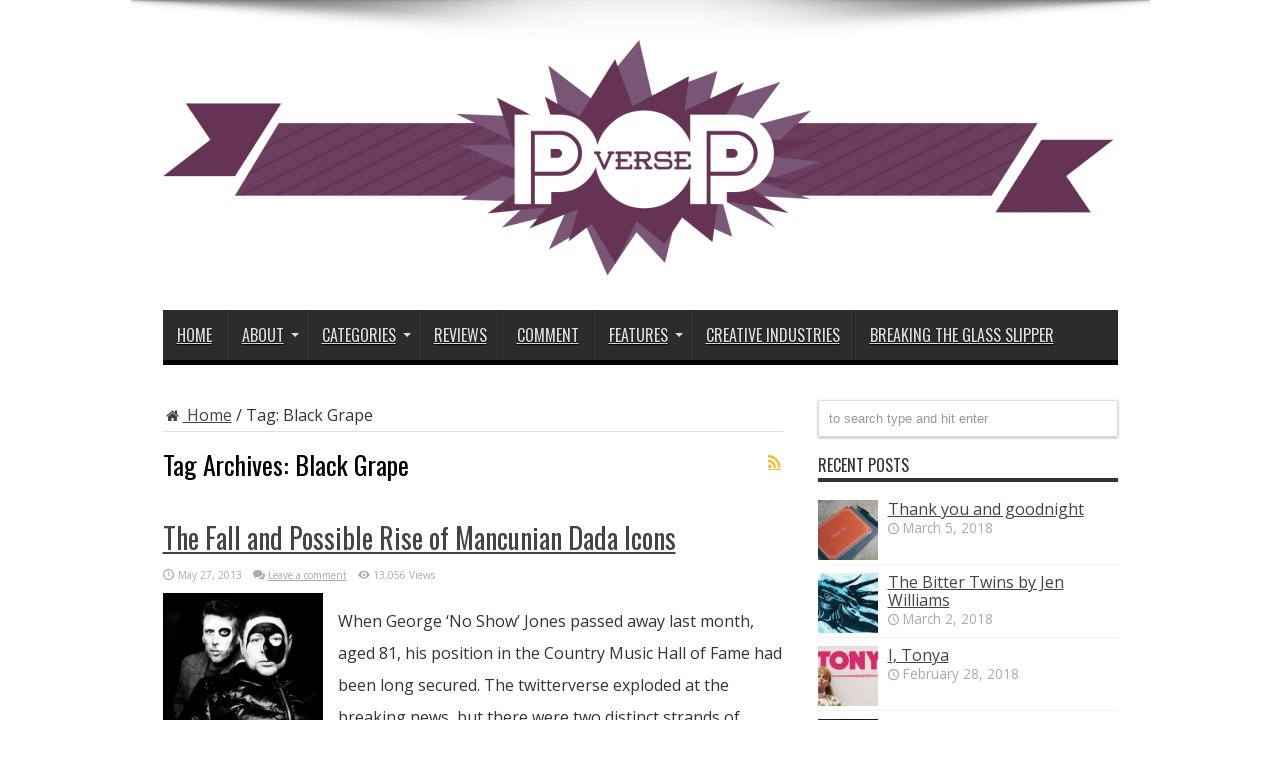

--- FILE ---
content_type: text/html; charset=UTF-8
request_url: http://pop-verse.com/tag/black-grape/
body_size: 11201
content:
<!DOCTYPE html>
<html dir="ltr" lang="en-US"
	prefix="og: https://ogp.me/ns#"  prefix="og: http://ogp.me/ns#">
<head>
<meta charset="UTF-8" />
<link rel="profile" href="http://gmpg.org/xfn/11" />
<link rel="pingback" href="http://pop-verse.com/xmlrpc.php" />
<title>Black Grape | Pop Verse</title>

		<!-- All in One SEO 4.1.10 -->
		<meta name="robots" content="max-image-preview:large" />
		<link rel="canonical" href="http://pop-verse.com/tag/black-grape/" />
		<script type="application/ld+json" class="aioseo-schema">
			{"@context":"https:\/\/schema.org","@graph":[{"@type":"WebSite","@id":"http:\/\/pop-verse.com\/#website","url":"http:\/\/pop-verse.com\/","name":"Pop Verse","description":"Pop Culture Universe","inLanguage":"en-US","publisher":{"@id":"http:\/\/pop-verse.com\/#organization"}},{"@type":"Organization","@id":"http:\/\/pop-verse.com\/#organization","name":"Pop Verse","url":"http:\/\/pop-verse.com\/"},{"@type":"BreadcrumbList","@id":"http:\/\/pop-verse.com\/tag\/black-grape\/#breadcrumblist","itemListElement":[{"@type":"ListItem","@id":"http:\/\/pop-verse.com\/#listItem","position":1,"item":{"@type":"WebPage","@id":"http:\/\/pop-verse.com\/","name":"Home","description":"Reviews, articles, and comment pieces about pop culture, technology, and creative industries.","url":"http:\/\/pop-verse.com\/"},"nextItem":"http:\/\/pop-verse.com\/tag\/black-grape\/#listItem"},{"@type":"ListItem","@id":"http:\/\/pop-verse.com\/tag\/black-grape\/#listItem","position":2,"item":{"@type":"WebPage","@id":"http:\/\/pop-verse.com\/tag\/black-grape\/","name":"Black Grape","url":"http:\/\/pop-verse.com\/tag\/black-grape\/"},"previousItem":"http:\/\/pop-verse.com\/#listItem"}]},{"@type":"CollectionPage","@id":"http:\/\/pop-verse.com\/tag\/black-grape\/#collectionpage","url":"http:\/\/pop-verse.com\/tag\/black-grape\/","name":"Black Grape | Pop Verse","inLanguage":"en-US","isPartOf":{"@id":"http:\/\/pop-verse.com\/#website"},"breadcrumb":{"@id":"http:\/\/pop-verse.com\/tag\/black-grape\/#breadcrumblist"}}]}
		</script>
		<!-- All in One SEO -->

<link rel='dns-prefetch' href='//secure.gravatar.com' />
<link rel='dns-prefetch' href='//fonts.googleapis.com' />
<link rel='dns-prefetch' href='//s.w.org' />
<link rel='dns-prefetch' href='//v0.wordpress.com' />
<link rel='dns-prefetch' href='//jetpack.wordpress.com' />
<link rel='dns-prefetch' href='//s0.wp.com' />
<link rel='dns-prefetch' href='//public-api.wordpress.com' />
<link rel='dns-prefetch' href='//0.gravatar.com' />
<link rel='dns-prefetch' href='//1.gravatar.com' />
<link rel='dns-prefetch' href='//2.gravatar.com' />
<link rel="alternate" type="application/rss+xml" title="Pop Verse &raquo; Feed" href="http://pop-verse.com/feed/" />
<link rel="alternate" type="application/rss+xml" title="Pop Verse &raquo; Comments Feed" href="http://pop-verse.com/comments/feed/" />
<link rel="alternate" type="application/rss+xml" title="Pop Verse &raquo; Black Grape Tag Feed" href="http://pop-verse.com/tag/black-grape/feed/" />
		<!-- This site uses the Google Analytics by MonsterInsights plugin v8.10.0 - Using Analytics tracking - https://www.monsterinsights.com/ -->
							<script
				src="//www.googletagmanager.com/gtag/js?id=UA-40753089-1"  data-cfasync="false" data-wpfc-render="false" type="text/javascript" async></script>
			<script data-cfasync="false" data-wpfc-render="false" type="text/javascript">
				var mi_version = '8.10.0';
				var mi_track_user = true;
				var mi_no_track_reason = '';
				
								var disableStrs = [
															'ga-disable-UA-40753089-1',
									];

				/* Function to detect opted out users */
				function __gtagTrackerIsOptedOut() {
					for (var index = 0; index < disableStrs.length; index++) {
						if (document.cookie.indexOf(disableStrs[index] + '=true') > -1) {
							return true;
						}
					}

					return false;
				}

				/* Disable tracking if the opt-out cookie exists. */
				if (__gtagTrackerIsOptedOut()) {
					for (var index = 0; index < disableStrs.length; index++) {
						window[disableStrs[index]] = true;
					}
				}

				/* Opt-out function */
				function __gtagTrackerOptout() {
					for (var index = 0; index < disableStrs.length; index++) {
						document.cookie = disableStrs[index] + '=true; expires=Thu, 31 Dec 2099 23:59:59 UTC; path=/';
						window[disableStrs[index]] = true;
					}
				}

				if ('undefined' === typeof gaOptout) {
					function gaOptout() {
						__gtagTrackerOptout();
					}
				}
								window.dataLayer = window.dataLayer || [];

				window.MonsterInsightsDualTracker = {
					helpers: {},
					trackers: {},
				};
				if (mi_track_user) {
					function __gtagDataLayer() {
						dataLayer.push(arguments);
					}

					function __gtagTracker(type, name, parameters) {
						if (!parameters) {
							parameters = {};
						}

						if (parameters.send_to) {
							__gtagDataLayer.apply(null, arguments);
							return;
						}

						if (type === 'event') {
							
														parameters.send_to = monsterinsights_frontend.ua;
							__gtagDataLayer(type, name, parameters);
													} else {
							__gtagDataLayer.apply(null, arguments);
						}
					}

					__gtagTracker('js', new Date());
					__gtagTracker('set', {
						'developer_id.dZGIzZG': true,
											});
															__gtagTracker('config', 'UA-40753089-1', {"forceSSL":"true"} );
										window.gtag = __gtagTracker;										(function () {
						/* https://developers.google.com/analytics/devguides/collection/analyticsjs/ */
						/* ga and __gaTracker compatibility shim. */
						var noopfn = function () {
							return null;
						};
						var newtracker = function () {
							return new Tracker();
						};
						var Tracker = function () {
							return null;
						};
						var p = Tracker.prototype;
						p.get = noopfn;
						p.set = noopfn;
						p.send = function () {
							var args = Array.prototype.slice.call(arguments);
							args.unshift('send');
							__gaTracker.apply(null, args);
						};
						var __gaTracker = function () {
							var len = arguments.length;
							if (len === 0) {
								return;
							}
							var f = arguments[len - 1];
							if (typeof f !== 'object' || f === null || typeof f.hitCallback !== 'function') {
								if ('send' === arguments[0]) {
									var hitConverted, hitObject = false, action;
									if ('event' === arguments[1]) {
										if ('undefined' !== typeof arguments[3]) {
											hitObject = {
												'eventAction': arguments[3],
												'eventCategory': arguments[2],
												'eventLabel': arguments[4],
												'value': arguments[5] ? arguments[5] : 1,
											}
										}
									}
									if ('pageview' === arguments[1]) {
										if ('undefined' !== typeof arguments[2]) {
											hitObject = {
												'eventAction': 'page_view',
												'page_path': arguments[2],
											}
										}
									}
									if (typeof arguments[2] === 'object') {
										hitObject = arguments[2];
									}
									if (typeof arguments[5] === 'object') {
										Object.assign(hitObject, arguments[5]);
									}
									if ('undefined' !== typeof arguments[1].hitType) {
										hitObject = arguments[1];
										if ('pageview' === hitObject.hitType) {
											hitObject.eventAction = 'page_view';
										}
									}
									if (hitObject) {
										action = 'timing' === arguments[1].hitType ? 'timing_complete' : hitObject.eventAction;
										hitConverted = mapArgs(hitObject);
										__gtagTracker('event', action, hitConverted);
									}
								}
								return;
							}

							function mapArgs(args) {
								var arg, hit = {};
								var gaMap = {
									'eventCategory': 'event_category',
									'eventAction': 'event_action',
									'eventLabel': 'event_label',
									'eventValue': 'event_value',
									'nonInteraction': 'non_interaction',
									'timingCategory': 'event_category',
									'timingVar': 'name',
									'timingValue': 'value',
									'timingLabel': 'event_label',
									'page': 'page_path',
									'location': 'page_location',
									'title': 'page_title',
								};
								for (arg in args) {
																		if (!(!args.hasOwnProperty(arg) || !gaMap.hasOwnProperty(arg))) {
										hit[gaMap[arg]] = args[arg];
									} else {
										hit[arg] = args[arg];
									}
								}
								return hit;
							}

							try {
								f.hitCallback();
							} catch (ex) {
							}
						};
						__gaTracker.create = newtracker;
						__gaTracker.getByName = newtracker;
						__gaTracker.getAll = function () {
							return [];
						};
						__gaTracker.remove = noopfn;
						__gaTracker.loaded = true;
						window['__gaTracker'] = __gaTracker;
					})();
									} else {
										console.log("");
					(function () {
						function __gtagTracker() {
							return null;
						}

						window['__gtagTracker'] = __gtagTracker;
						window['gtag'] = __gtagTracker;
					})();
									}
			</script>
				<!-- / Google Analytics by MonsterInsights -->
		<script type="text/javascript">
window._wpemojiSettings = {"baseUrl":"https:\/\/s.w.org\/images\/core\/emoji\/13.1.0\/72x72\/","ext":".png","svgUrl":"https:\/\/s.w.org\/images\/core\/emoji\/13.1.0\/svg\/","svgExt":".svg","source":{"concatemoji":"http:\/\/pop-verse.com\/wp-includes\/js\/wp-emoji-release.min.js"}};
/*! This file is auto-generated */
!function(e,a,t){var n,r,o,i=a.createElement("canvas"),p=i.getContext&&i.getContext("2d");function s(e,t){var a=String.fromCharCode;p.clearRect(0,0,i.width,i.height),p.fillText(a.apply(this,e),0,0);e=i.toDataURL();return p.clearRect(0,0,i.width,i.height),p.fillText(a.apply(this,t),0,0),e===i.toDataURL()}function c(e){var t=a.createElement("script");t.src=e,t.defer=t.type="text/javascript",a.getElementsByTagName("head")[0].appendChild(t)}for(o=Array("flag","emoji"),t.supports={everything:!0,everythingExceptFlag:!0},r=0;r<o.length;r++)t.supports[o[r]]=function(e){if(!p||!p.fillText)return!1;switch(p.textBaseline="top",p.font="600 32px Arial",e){case"flag":return s([127987,65039,8205,9895,65039],[127987,65039,8203,9895,65039])?!1:!s([55356,56826,55356,56819],[55356,56826,8203,55356,56819])&&!s([55356,57332,56128,56423,56128,56418,56128,56421,56128,56430,56128,56423,56128,56447],[55356,57332,8203,56128,56423,8203,56128,56418,8203,56128,56421,8203,56128,56430,8203,56128,56423,8203,56128,56447]);case"emoji":return!s([10084,65039,8205,55357,56613],[10084,65039,8203,55357,56613])}return!1}(o[r]),t.supports.everything=t.supports.everything&&t.supports[o[r]],"flag"!==o[r]&&(t.supports.everythingExceptFlag=t.supports.everythingExceptFlag&&t.supports[o[r]]);t.supports.everythingExceptFlag=t.supports.everythingExceptFlag&&!t.supports.flag,t.DOMReady=!1,t.readyCallback=function(){t.DOMReady=!0},t.supports.everything||(n=function(){t.readyCallback()},a.addEventListener?(a.addEventListener("DOMContentLoaded",n,!1),e.addEventListener("load",n,!1)):(e.attachEvent("onload",n),a.attachEvent("onreadystatechange",function(){"complete"===a.readyState&&t.readyCallback()})),(n=t.source||{}).concatemoji?c(n.concatemoji):n.wpemoji&&n.twemoji&&(c(n.twemoji),c(n.wpemoji)))}(window,document,window._wpemojiSettings);
</script>
<style type="text/css">
img.wp-smiley,
img.emoji {
	display: inline !important;
	border: none !important;
	box-shadow: none !important;
	height: 1em !important;
	width: 1em !important;
	margin: 0 0.07em !important;
	vertical-align: -0.1em !important;
	background: none !important;
	padding: 0 !important;
}
</style>
	<link rel='stylesheet' id='wp-block-library-css'  href='http://pop-verse.com/wp-includes/css/dist/block-library/style.min.css' type='text/css' media='all' />
<style id='wp-block-library-inline-css' type='text/css'>
.has-text-align-justify{text-align:justify;}
</style>
<link rel='stylesheet' id='mediaelement-css'  href='http://pop-verse.com/wp-includes/js/mediaelement/mediaelementplayer-legacy.min.css' type='text/css' media='all' />
<link rel='stylesheet' id='wp-mediaelement-css'  href='http://pop-verse.com/wp-includes/js/mediaelement/wp-mediaelement.min.css' type='text/css' media='all' />
<style id='global-styles-inline-css' type='text/css'>
body{--wp--preset--color--black: #000000;--wp--preset--color--cyan-bluish-gray: #abb8c3;--wp--preset--color--white: #ffffff;--wp--preset--color--pale-pink: #f78da7;--wp--preset--color--vivid-red: #cf2e2e;--wp--preset--color--luminous-vivid-orange: #ff6900;--wp--preset--color--luminous-vivid-amber: #fcb900;--wp--preset--color--light-green-cyan: #7bdcb5;--wp--preset--color--vivid-green-cyan: #00d084;--wp--preset--color--pale-cyan-blue: #8ed1fc;--wp--preset--color--vivid-cyan-blue: #0693e3;--wp--preset--color--vivid-purple: #9b51e0;--wp--preset--gradient--vivid-cyan-blue-to-vivid-purple: linear-gradient(135deg,rgba(6,147,227,1) 0%,rgb(155,81,224) 100%);--wp--preset--gradient--light-green-cyan-to-vivid-green-cyan: linear-gradient(135deg,rgb(122,220,180) 0%,rgb(0,208,130) 100%);--wp--preset--gradient--luminous-vivid-amber-to-luminous-vivid-orange: linear-gradient(135deg,rgba(252,185,0,1) 0%,rgba(255,105,0,1) 100%);--wp--preset--gradient--luminous-vivid-orange-to-vivid-red: linear-gradient(135deg,rgba(255,105,0,1) 0%,rgb(207,46,46) 100%);--wp--preset--gradient--very-light-gray-to-cyan-bluish-gray: linear-gradient(135deg,rgb(238,238,238) 0%,rgb(169,184,195) 100%);--wp--preset--gradient--cool-to-warm-spectrum: linear-gradient(135deg,rgb(74,234,220) 0%,rgb(151,120,209) 20%,rgb(207,42,186) 40%,rgb(238,44,130) 60%,rgb(251,105,98) 80%,rgb(254,248,76) 100%);--wp--preset--gradient--blush-light-purple: linear-gradient(135deg,rgb(255,206,236) 0%,rgb(152,150,240) 100%);--wp--preset--gradient--blush-bordeaux: linear-gradient(135deg,rgb(254,205,165) 0%,rgb(254,45,45) 50%,rgb(107,0,62) 100%);--wp--preset--gradient--luminous-dusk: linear-gradient(135deg,rgb(255,203,112) 0%,rgb(199,81,192) 50%,rgb(65,88,208) 100%);--wp--preset--gradient--pale-ocean: linear-gradient(135deg,rgb(255,245,203) 0%,rgb(182,227,212) 50%,rgb(51,167,181) 100%);--wp--preset--gradient--electric-grass: linear-gradient(135deg,rgb(202,248,128) 0%,rgb(113,206,126) 100%);--wp--preset--gradient--midnight: linear-gradient(135deg,rgb(2,3,129) 0%,rgb(40,116,252) 100%);--wp--preset--duotone--dark-grayscale: url('#wp-duotone-dark-grayscale');--wp--preset--duotone--grayscale: url('#wp-duotone-grayscale');--wp--preset--duotone--purple-yellow: url('#wp-duotone-purple-yellow');--wp--preset--duotone--blue-red: url('#wp-duotone-blue-red');--wp--preset--duotone--midnight: url('#wp-duotone-midnight');--wp--preset--duotone--magenta-yellow: url('#wp-duotone-magenta-yellow');--wp--preset--duotone--purple-green: url('#wp-duotone-purple-green');--wp--preset--duotone--blue-orange: url('#wp-duotone-blue-orange');--wp--preset--font-size--small: 13px;--wp--preset--font-size--medium: 20px;--wp--preset--font-size--large: 36px;--wp--preset--font-size--x-large: 42px;}.has-black-color{color: var(--wp--preset--color--black) !important;}.has-cyan-bluish-gray-color{color: var(--wp--preset--color--cyan-bluish-gray) !important;}.has-white-color{color: var(--wp--preset--color--white) !important;}.has-pale-pink-color{color: var(--wp--preset--color--pale-pink) !important;}.has-vivid-red-color{color: var(--wp--preset--color--vivid-red) !important;}.has-luminous-vivid-orange-color{color: var(--wp--preset--color--luminous-vivid-orange) !important;}.has-luminous-vivid-amber-color{color: var(--wp--preset--color--luminous-vivid-amber) !important;}.has-light-green-cyan-color{color: var(--wp--preset--color--light-green-cyan) !important;}.has-vivid-green-cyan-color{color: var(--wp--preset--color--vivid-green-cyan) !important;}.has-pale-cyan-blue-color{color: var(--wp--preset--color--pale-cyan-blue) !important;}.has-vivid-cyan-blue-color{color: var(--wp--preset--color--vivid-cyan-blue) !important;}.has-vivid-purple-color{color: var(--wp--preset--color--vivid-purple) !important;}.has-black-background-color{background-color: var(--wp--preset--color--black) !important;}.has-cyan-bluish-gray-background-color{background-color: var(--wp--preset--color--cyan-bluish-gray) !important;}.has-white-background-color{background-color: var(--wp--preset--color--white) !important;}.has-pale-pink-background-color{background-color: var(--wp--preset--color--pale-pink) !important;}.has-vivid-red-background-color{background-color: var(--wp--preset--color--vivid-red) !important;}.has-luminous-vivid-orange-background-color{background-color: var(--wp--preset--color--luminous-vivid-orange) !important;}.has-luminous-vivid-amber-background-color{background-color: var(--wp--preset--color--luminous-vivid-amber) !important;}.has-light-green-cyan-background-color{background-color: var(--wp--preset--color--light-green-cyan) !important;}.has-vivid-green-cyan-background-color{background-color: var(--wp--preset--color--vivid-green-cyan) !important;}.has-pale-cyan-blue-background-color{background-color: var(--wp--preset--color--pale-cyan-blue) !important;}.has-vivid-cyan-blue-background-color{background-color: var(--wp--preset--color--vivid-cyan-blue) !important;}.has-vivid-purple-background-color{background-color: var(--wp--preset--color--vivid-purple) !important;}.has-black-border-color{border-color: var(--wp--preset--color--black) !important;}.has-cyan-bluish-gray-border-color{border-color: var(--wp--preset--color--cyan-bluish-gray) !important;}.has-white-border-color{border-color: var(--wp--preset--color--white) !important;}.has-pale-pink-border-color{border-color: var(--wp--preset--color--pale-pink) !important;}.has-vivid-red-border-color{border-color: var(--wp--preset--color--vivid-red) !important;}.has-luminous-vivid-orange-border-color{border-color: var(--wp--preset--color--luminous-vivid-orange) !important;}.has-luminous-vivid-amber-border-color{border-color: var(--wp--preset--color--luminous-vivid-amber) !important;}.has-light-green-cyan-border-color{border-color: var(--wp--preset--color--light-green-cyan) !important;}.has-vivid-green-cyan-border-color{border-color: var(--wp--preset--color--vivid-green-cyan) !important;}.has-pale-cyan-blue-border-color{border-color: var(--wp--preset--color--pale-cyan-blue) !important;}.has-vivid-cyan-blue-border-color{border-color: var(--wp--preset--color--vivid-cyan-blue) !important;}.has-vivid-purple-border-color{border-color: var(--wp--preset--color--vivid-purple) !important;}.has-vivid-cyan-blue-to-vivid-purple-gradient-background{background: var(--wp--preset--gradient--vivid-cyan-blue-to-vivid-purple) !important;}.has-light-green-cyan-to-vivid-green-cyan-gradient-background{background: var(--wp--preset--gradient--light-green-cyan-to-vivid-green-cyan) !important;}.has-luminous-vivid-amber-to-luminous-vivid-orange-gradient-background{background: var(--wp--preset--gradient--luminous-vivid-amber-to-luminous-vivid-orange) !important;}.has-luminous-vivid-orange-to-vivid-red-gradient-background{background: var(--wp--preset--gradient--luminous-vivid-orange-to-vivid-red) !important;}.has-very-light-gray-to-cyan-bluish-gray-gradient-background{background: var(--wp--preset--gradient--very-light-gray-to-cyan-bluish-gray) !important;}.has-cool-to-warm-spectrum-gradient-background{background: var(--wp--preset--gradient--cool-to-warm-spectrum) !important;}.has-blush-light-purple-gradient-background{background: var(--wp--preset--gradient--blush-light-purple) !important;}.has-blush-bordeaux-gradient-background{background: var(--wp--preset--gradient--blush-bordeaux) !important;}.has-luminous-dusk-gradient-background{background: var(--wp--preset--gradient--luminous-dusk) !important;}.has-pale-ocean-gradient-background{background: var(--wp--preset--gradient--pale-ocean) !important;}.has-electric-grass-gradient-background{background: var(--wp--preset--gradient--electric-grass) !important;}.has-midnight-gradient-background{background: var(--wp--preset--gradient--midnight) !important;}.has-small-font-size{font-size: var(--wp--preset--font-size--small) !important;}.has-medium-font-size{font-size: var(--wp--preset--font-size--medium) !important;}.has-large-font-size{font-size: var(--wp--preset--font-size--large) !important;}.has-x-large-font-size{font-size: var(--wp--preset--font-size--x-large) !important;}
</style>
<link rel='stylesheet' id='tie-style-css'  href='http://pop-verse.com/wp-content/themes/Jarida-Theme/jarida/style.css' type='text/css' media='all' />
<link rel='stylesheet' id='Open+Sans-css'  href='http://fonts.googleapis.com/css?family=Open+Sans%3A300%2C300italic%2Cregular%2Citalic%2C600%2C600italic%2C700%2C700italic%2C800%2C800italic' type='text/css' media='all' />
<link rel='stylesheet' id='Oswald-css'  href='http://fonts.googleapis.com/css?family=Oswald%3Aregular%2C700' type='text/css' media='all' />
<!-- Inline jetpack_facebook_likebox -->
<style id='jetpack_facebook_likebox-inline-css' type='text/css'>
.widget_facebook_likebox {
	overflow: hidden;
}

</style>
<link rel='stylesheet' id='jetpack_css-css'  href='http://pop-verse.com/wp-content/plugins/jetpack/css/jetpack.css' type='text/css' media='all' />
<script type='text/javascript' src='http://pop-verse.com/wp-content/plugins/google-analytics-for-wordpress/assets/js/frontend-gtag.min.js' id='monsterinsights-frontend-script-js'></script>
<script data-cfasync="false" data-wpfc-render="false" type="text/javascript" id='monsterinsights-frontend-script-js-extra'>/* <![CDATA[ */
var monsterinsights_frontend = {"js_events_tracking":"true","download_extensions":"doc,pdf,ppt,zip,xls,docx,pptx,xlsx","inbound_paths":"[]","home_url":"http:\/\/pop-verse.com","hash_tracking":"false","ua":"UA-40753089-1","v4_id":""};/* ]]> */
</script>
<script type='text/javascript' src='http://pop-verse.com/wp-includes/js/jquery/jquery.min.js' id='jquery-core-js'></script>
<script type='text/javascript' src='http://pop-verse.com/wp-includes/js/jquery/jquery-migrate.min.js' id='jquery-migrate-js'></script>
<link rel="https://api.w.org/" href="http://pop-verse.com/wp-json/" /><link rel="alternate" type="application/json" href="http://pop-verse.com/wp-json/wp/v2/tags/533" /><link rel="EditURI" type="application/rsd+xml" title="RSD" href="http://pop-verse.com/xmlrpc.php?rsd" />
<link rel="wlwmanifest" type="application/wlwmanifest+xml" href="http://pop-verse.com/wp-includes/wlwmanifest.xml" /> 
<meta name="generator" content="WordPress 5.9.12" />
<style type='text/css'>img#wpstats{display:none}</style>
	<link rel="shortcut icon" href="http://pop-verse.com/wp-content/uploads/2013/09/Pop_purple_favicon.jpg" title="Favicon" /><!--[if IE]>
<script type="text/javascript">jQuery(document).ready(function (){ jQuery(".menu-item").has("ul").children("a").attr("aria-haspopup", "true");});</script>
<![endif]-->
<!--[if lt IE 9]>
<script src="http://pop-verse.com/wp-content/themes/Jarida-Theme/jarida/js/html5.js"></script>
<script src="http://pop-verse.com/wp-content/themes/Jarida-Theme/jarida/js/selectivizr-min.js"></script>
<![endif]-->
<!--[if IE 8]>
<link rel="stylesheet" type="text/css" media="all" href="http://pop-verse.com/wp-content/themes/Jarida-Theme/jarida/css/ie8.css" />
<![endif]-->
<meta http-equiv="X-UA-Compatible" content="IE=edge,chrome=1" />
<meta name="viewport" content="width=device-width, initial-scale=1, maximum-scale=1, user-scalable=no" />
<style type="text/css" media="screen">

body{background:#FFF;}
.background-cover{
	background-color: !important;
	background-image : url('http://pop-verse.com/wp-content/uploads/2013/09/universe-black-and-white.jpg') !important;
	filter: progid:DXImageTransform.Microsoft.AlphaImageLoader(src='http://pop-verse.com/wp-content/uploads/2013/09/universe-black-and-white.jpg',sizingMethod='scale') !important;
	-ms-filter: "progid:DXImageTransform.Microsoft.AlphaImageLoader(src='http://pop-verse.com/wp-content/uploads/2013/09/universe-black-and-white.jpg',sizingMethod='scale')" !important;
}

body{
	font-family: 'Open Sans';
	font-size : 16px !important;
}
	#main-nav ul li.current-menu-item a,
	#main-nav ul li.current-menu-item a:hover,
	#main-nav ul li.current-menu-parent a,
	#main-nav ul li.current-menu-parent a:hover,
	#main-nav ul li.current-page-ancestor a,
	#main-nav ul li.current-page-ancestor a:hover,
	.pagination span.current,
	.ei-slider-thumbs li.ei-slider-element,
	.breaking-news span,
	.ei-title h2,h2.cat-box-title,
	a.more-link,.scroll-nav a,
	.flex-direction-nav a,
	.tagcloud a:hover,
	#tabbed-widget ul.tabs li.active a,
	.slider-caption h2, .full-width .content .slider-caption h2,
	.review-percentage .review-item span span,.review-final-score,
	.woocommerce span.onsale, .woocommerce-page span.onsale ,
	.woocommerce .widget_price_filter .ui-slider .ui-slider-handle, .woocommerce-page .widget_price_filter .ui-slider .ui-slider-handle,
	.button,a.button,#main-content input[type="submit"],#main-content input[type="submit"]:focus, span.onsale,
	.mejs-container .mejs-controls .mejs-time-rail .mejs-time-current,
	#reading-position-indicator {
		background-color:#000000 !important;
	}
	::-webkit-scrollbar-thumb{background-color:#000000 !important;}
	#main-nav,.top-nav {border-bottom-color: #000000;}
	.cat-box , .footer-bottom .container{border-top-color: #000000;}
a {
		text-decoration: underline;}
::-moz-selection { background: #653454;}
::selection { background: #653454; }

.entry {line-height:2;}

blockquote p {font-size: 16px;}

.entry p
{padding-top: 12px;
padding-bottom: 12px;}



</style>

</head>
<body id="top" class="archive tag tag-black-grape tag-533">
	<div class="background-cover"></div>
	<div class="wrapper full-site layout-2c">
		
		<div class="container">
		<header id="theme-header">
		<div class="header-content fade-in animated1">
			<div class="logo" style="margin-top:15px">
			<h2>								<a title="Pop Verse" href="http://pop-verse.com/">
					<img src="http://pop-verse.com/wp-content/uploads/2013/09/Pop_purple_banner-e1379403217918.png" alt="Pop Verse" /><strong>Pop Verse Pop Culture Universe</strong>
				</a>
			</h2>			</div><!-- .logo /-->
			<div class="e3lan-top">				</div>			<div class="clear"></div>
		</div>
									<nav id="main-nav" class="fade-in animated2">
				<div class="container">
				<div class="main-menu"><ul id="menu-main" class="menu"><li id="menu-item-66" class="menu-item  menu-item-type-custom  menu-item-object-custom  menu-item-home"><a href="http://pop-verse.com/">Home</a></li>
<li id="menu-item-57" class="menu-item  menu-item-type-post_type  menu-item-object-page  menu-item-has-children"><a href="http://pop-verse.com/about/">About</a>
<ul class="sub-menu">
	<li id="menu-item-56" class="menu-item  menu-item-type-post_type  menu-item-object-page"><a href="http://pop-verse.com/about/who-are-we/">Who are we?</a></li>
	<li id="menu-item-72" class="menu-item  menu-item-type-post_type  menu-item-object-page"><a href="http://pop-verse.com/contact-us/">Contact Us</a></li>
	<li id="menu-item-489" class="menu-item  menu-item-type-post_type  menu-item-object-page"><a href="http://pop-verse.com/about/about-the-acquirers/">About &#8216;The Acquirers&#8217;</a></li>
</ul> <!--End Sub Menu -->
</li>
<li id="menu-item-4226" class="menu-item  menu-item-type-post_type  menu-item-object-page  menu-item-has-children"><a href="http://pop-verse.com/categories/">Categories</a>
<ul class="sub-menu">
	<li id="menu-item-47" class="menu-item  menu-item-type-taxonomy  menu-item-object-category"><a href="http://pop-verse.com/category/film/">Film</a></li>
	<li id="menu-item-48" class="menu-item  menu-item-type-taxonomy  menu-item-object-category"><a href="http://pop-verse.com/category/tv/">TV</a></li>
	<li id="menu-item-49" class="menu-item  menu-item-type-taxonomy  menu-item-object-category"><a href="http://pop-verse.com/category/comicsgraphic-novels-reviews/">Comics/Graphic Novels</a></li>
	<li id="menu-item-50" class="menu-item  menu-item-type-taxonomy  menu-item-object-category"><a href="http://pop-verse.com/category/books/">Books</a></li>
	<li id="menu-item-267" class="menu-item  menu-item-type-taxonomy  menu-item-object-category"><a href="http://pop-verse.com/category/games/">Games</a></li>
	<li id="menu-item-2129" class="menu-item  menu-item-type-taxonomy  menu-item-object-category"><a href="http://pop-verse.com/category/music/">Music</a></li>
	<li id="menu-item-196" class="menu-item  menu-item-type-taxonomy  menu-item-object-category"><a href="http://pop-verse.com/category/creative-industries/publishing/">Publishing</a></li>
	<li id="menu-item-107" class="menu-item  menu-item-type-taxonomy  menu-item-object-category"><a href="http://pop-verse.com/category/technology/">Technology</a></li>
</ul> <!--End Sub Menu -->
</li>
<li id="menu-item-46" class="menu-item  menu-item-type-taxonomy  menu-item-object-category"><a href="http://pop-verse.com/category/reviews/">Reviews</a></li>
<li id="menu-item-98" class="menu-item  menu-item-type-taxonomy  menu-item-object-category"><a href="http://pop-verse.com/category/comment/">Comment</a></li>
<li id="menu-item-416" class="menu-item  menu-item-type-taxonomy  menu-item-object-category  menu-item-has-children"><a href="http://pop-verse.com/category/features/">Features</a>
<ul class="sub-menu">
	<li id="menu-item-898" class="menu-item  menu-item-type-taxonomy  menu-item-object-category"><a href="http://pop-verse.com/category/features/nostalgic-impulse/">Nostalgic Impulse</a></li>
	<li id="menu-item-3793" class="menu-item  menu-item-type-taxonomy  menu-item-object-category"><a href="http://pop-verse.com/category/features/binge-watching/">Binge Watching</a></li>
	<li id="menu-item-1282" class="menu-item  menu-item-type-taxonomy  menu-item-object-category"><a href="http://pop-verse.com/category/news/">News</a></li>
	<li id="menu-item-2713" class="menu-item  menu-item-type-taxonomy  menu-item-object-category"><a href="http://pop-verse.com/category/original-fiction/">Original Fiction</a></li>
	<li id="menu-item-2051" class="menu-item  menu-item-type-post_type  menu-item-object-page"><a href="http://pop-verse.com/the-acquirers/latest/">The Acquirers</a></li>
</ul> <!--End Sub Menu -->
</li>
<li id="menu-item-195" class="menu-item  menu-item-type-taxonomy  menu-item-object-category"><a href="http://pop-verse.com/category/creative-industries/">Creative Industries</a></li>
<li id="menu-item-7173" class="menu-item  menu-item-type-custom  menu-item-object-custom"><a href="http://www.breakingtheglassslipper.com/">Breaking the Glass Slipper</a></li>
</ul></div>				</div>
			</nav><!-- .main-nav /-->
		</header><!-- #header /-->

	<div id="main-content" class="container fade-in animated3">
<div class="content-wrap">
	<div class="content">
		<div id="crumbs"><a href="http://pop-verse.com/"><span class="tieicon-home" aria-hidden="true"></span> Home</a> <span class="delimiter">/</span> <span class="current">Tag: <span>Black Grape</span></span></div><script type="application/ld+json">{"@context":"http:\/\/schema.org","@type":"BreadcrumbList","@id":"#Breadcrumb","itemListElement":[{"@type":"ListItem","position":1,"item":{"name":"Home","@id":"http:\/\/pop-verse.com\/"}}]}</script>
		<div class="page-head">
			<h1 class="page-title">
				Tag Archives: <span>Black Grape</span>			</h1>
						<a class="rss-cat-icon tooltip" title="Feed Subscription"  href="http://pop-verse.com/tag/black-grape/feed/"></a>
						<div class="stripe-line"></div>
		</div>
		
		<div class="post-listing ">
	<article class="item-list item_1">
		<h2 class="post-title"><a href="http://pop-verse.com/2013/05/27/the-fall-and-possible-rise-of-mancunian-dada-icons/" title="Permalink to The Fall and Possible Rise of Mancunian Dada Icons" rel="bookmark">The Fall and Possible Rise of Mancunian Dada Icons</a></h2>
		<p class="post-meta">
	
		
	<span class="tie-date">May 27, 2013</span>	
	
	<span class="post-comments"><a href="http://pop-verse.com/2013/05/27/the-fall-and-possible-rise-of-mancunian-dada-icons/#respond">Leave a comment</a></span>
<span class="post-views">13,056 Views</span> </p>
						
								
		<div class="post-thumbnail">
			<a href="http://pop-verse.com/2013/05/27/the-fall-and-possible-rise-of-mancunian-dada-icons/" title="Permalink to The Fall and Possible Rise of Mancunian Dada Icons" rel="bookmark">
				<img width="160" height="160" src="http://pop-verse.com/wp-content/uploads/2013/05/MondaysYinYang.jpg" class="attachment-tie-large size-tie-large wp-post-image" alt="" srcset="http://pop-verse.com/wp-content/uploads/2013/05/MondaysYinYang.jpg 600w, http://pop-verse.com/wp-content/uploads/2013/05/MondaysYinYang-150x150.jpg 150w, http://pop-verse.com/wp-content/uploads/2013/05/MondaysYinYang-300x300.jpg 300w, http://pop-verse.com/wp-content/uploads/2013/05/MondaysYinYang-200x200.jpg 200w" sizes="(max-width: 160px) 100vw, 160px" />							</a>
		</div><!-- post-thumbnail /-->
					<div class="entry">
			<p>When George ‘No Show’ Jones passed away last month, aged 81, his position in the Country Music Hall of Fame had been long secured. The twitterverse exploded at the breaking news, but there were two distinct strands of remembrance. There ...</p>
			<a class="more-link" href="http://pop-verse.com/2013/05/27/the-fall-and-possible-rise-of-mancunian-dada-icons/">Read More &raquo;</a>
		</div>
		
				<div class="clear"></div>
	</article><!-- .item-list -->
		
</div>
				
	</div> <!-- .content -->
	
</div> <!-- .content-wrap -->
<aside class="sidebar">

	<div class="search-widget">
		<form method="get" id="searchform-widget" action="http://pop-verse.com/">
			<input type="text" id="s" name="s" value="to search type and hit enter" onfocus="if (this.value == 'to search type and hit enter') {this.value = '';}" onblur="if (this.value == '') {this.value = 'to search type and hit enter';}"  />
		</form>
	</div><!-- .search-widget /-->

	<div id="posts-list-widget-3" class="widget posts-list"><div class="widget-top"><h4>Recent Posts		</h4><div class="stripe-line"></div></div>
						<div class="widget-container">				<ul>
					<li>
			<div class="post-thumbnail">
			<a href="http://pop-verse.com/2018/03/05/thank-you-and-goodnight/" title="Permalink to Thank you and goodnight" rel="bookmark"><img width="70" height="70" src="http://pop-verse.com/wp-content/uploads/2018/03/thank-you-70x70.jpg" class="attachment-tie-small size-tie-small wp-post-image" alt="thank you" loading="lazy" srcset="http://pop-verse.com/wp-content/uploads/2018/03/thank-you-70x70.jpg 70w, http://pop-verse.com/wp-content/uploads/2018/03/thank-you-150x150.jpg 150w, http://pop-verse.com/wp-content/uploads/2018/03/thank-you-120x120.jpg 120w" sizes="(max-width: 70px) 100vw, 70px" /></a>
		</div><!-- post-thumbnail /-->
		<h3><a href="http://pop-verse.com/2018/03/05/thank-you-and-goodnight/">Thank you and goodnight</a></h3>
	 <span class="date"><span class="tie-date">March 5, 2018</span></span>
</li>
<li>
			<div class="post-thumbnail">
			<a href="http://pop-verse.com/2018/03/02/the-bitter-twins-by-jen-williams/" title="Permalink to The Bitter Twins by Jen Williams" rel="bookmark"><img width="70" height="70" src="http://pop-verse.com/wp-content/uploads/2018/03/isbn9781472235213-e1519901557627-70x70.jpg" class="attachment-tie-small size-tie-small wp-post-image" alt="" loading="lazy" srcset="http://pop-verse.com/wp-content/uploads/2018/03/isbn9781472235213-e1519901557627-70x70.jpg 70w, http://pop-verse.com/wp-content/uploads/2018/03/isbn9781472235213-e1519901557627-150x150.jpg 150w, http://pop-verse.com/wp-content/uploads/2018/03/isbn9781472235213-e1519901557627-120x120.jpg 120w" sizes="(max-width: 70px) 100vw, 70px" /></a>
		</div><!-- post-thumbnail /-->
		<h3><a href="http://pop-verse.com/2018/03/02/the-bitter-twins-by-jen-williams/">The Bitter Twins by Jen Williams</a></h3>
	 <span class="date"><span class="tie-date">March 2, 2018</span></span>
</li>
<li>
			<div class="post-thumbnail">
			<a href="http://pop-verse.com/2018/02/28/i-tonya/" title="Permalink to I, Tonya" rel="bookmark"><img width="70" height="70" src="http://pop-verse.com/wp-content/uploads/2018/02/I_ton_banner-70x70.jpg" class="attachment-tie-small size-tie-small wp-post-image" alt="I, Tonya" loading="lazy" srcset="http://pop-verse.com/wp-content/uploads/2018/02/I_ton_banner-70x70.jpg 70w, http://pop-verse.com/wp-content/uploads/2018/02/I_ton_banner-150x150.jpg 150w, http://pop-verse.com/wp-content/uploads/2018/02/I_ton_banner-120x120.jpg 120w" sizes="(max-width: 70px) 100vw, 70px" /></a>
		</div><!-- post-thumbnail /-->
		<h3><a href="http://pop-verse.com/2018/02/28/i-tonya/">I, Tonya</a></h3>
	 <span class="date"><span class="tie-date">February 28, 2018</span></span>
</li>
<li>
			<div class="post-thumbnail">
			<a href="http://pop-verse.com/2018/02/26/lady-bird/" title="Permalink to Lady Bird" rel="bookmark"><img width="70" height="70" src="http://pop-verse.com/wp-content/uploads/2018/02/LB-Banner-70x70.jpg" class="attachment-tie-small size-tie-small wp-post-image" alt="" loading="lazy" srcset="http://pop-verse.com/wp-content/uploads/2018/02/LB-Banner-70x70.jpg 70w, http://pop-verse.com/wp-content/uploads/2018/02/LB-Banner-150x150.jpg 150w, http://pop-verse.com/wp-content/uploads/2018/02/LB-Banner-120x120.jpg 120w" sizes="(max-width: 70px) 100vw, 70px" /></a>
		</div><!-- post-thumbnail /-->
		<h3><a href="http://pop-verse.com/2018/02/26/lady-bird/">Lady Bird</a></h3>
	 <span class="date"><span class="tie-date">February 26, 2018</span></span>
</li>
<li>
			<div class="post-thumbnail">
			<a href="http://pop-verse.com/2018/02/23/dont-believe-the-hype/" title="Permalink to Don&#8217;t Believe the Hype" rel="bookmark"><img width="70" height="70" src="http://pop-verse.com/wp-content/uploads/2018/02/Hype-Banner-70x70.jpg" class="attachment-tie-small size-tie-small wp-post-image" alt="" loading="lazy" srcset="http://pop-verse.com/wp-content/uploads/2018/02/Hype-Banner-70x70.jpg 70w, http://pop-verse.com/wp-content/uploads/2018/02/Hype-Banner-150x150.jpg 150w, http://pop-verse.com/wp-content/uploads/2018/02/Hype-Banner-120x120.jpg 120w" sizes="(max-width: 70px) 100vw, 70px" /></a>
		</div><!-- post-thumbnail /-->
		<h3><a href="http://pop-verse.com/2018/02/23/dont-believe-the-hype/">Don&#8217;t Believe the Hype</a></h3>
	 <span class="date"><span class="tie-date">February 23, 2018</span></span>
</li>
				</ul>
		<div class="clear"></div>
	</div></div><!-- .widget /--><div id="facebook-likebox-2" class="widget widget_facebook_likebox"><div class="widget-top"><h4><a href="https://www.facebook.com/pages/Pop-Verse/100106993515854">Pop Verse on Facebook</a></h4><div class="stripe-line"></div></div>
						<div class="widget-container">		<div id="fb-root"></div>
		<div class="fb-page" data-href="https://www.facebook.com/pages/Pop-Verse/100106993515854" data-width="200"  data-height="432" data-hide-cover="false" data-show-facepile="true" data-tabs="false" data-hide-cta="false" data-small-header="false">
		<div class="fb-xfbml-parse-ignore"><blockquote cite="https://www.facebook.com/pages/Pop-Verse/100106993515854"><a href="https://www.facebook.com/pages/Pop-Verse/100106993515854">Pop Verse on Facebook</a></blockquote></div>
		</div>
		</div></div><!-- .widget /--><div id="latest-tweets-widget-2" class="widget twitter-widget"><div class="widget-top"><h4>			<a href="https://twitter.com/m_leigh_g">Megan Leigh on Twitter</a>
		</h4><div class="stripe-line"></div></div>
						<div class="widget-container"> <a href="http://twitter.com/m_leigh_g">Megan Leigh on Twitter</a>
		</div></div><!-- .widget /--><div id="media_image-2" class="widget widget_media_image"><div class="widget-top"><h4> </h4><div class="stripe-line"></div></div>
						<div class="widget-container"><a href="https://itunes.apple.com/nl/podcast/breaking-glass-slipper-women/id1105086069?l=en&#038;mt=2"><img width="3000" height="3000" src="http://pop-verse.com/wp-content/uploads/2016/07/breaking-glass-slipper-on-iTunes.jpg" class="image wp-image-6931 aligncenter attachment-full size-full" alt="" loading="lazy" style="max-width: 100%; height: auto;" title="Breaking the Glass Slipper on iTunes" srcset="http://pop-verse.com/wp-content/uploads/2016/07/breaking-glass-slipper-on-iTunes.jpg 3000w, http://pop-verse.com/wp-content/uploads/2016/07/breaking-glass-slipper-on-iTunes-150x150.jpg 150w, http://pop-verse.com/wp-content/uploads/2016/07/breaking-glass-slipper-on-iTunes-300x300.jpg 300w, http://pop-verse.com/wp-content/uploads/2016/07/breaking-glass-slipper-on-iTunes-768x768.jpg 768w, http://pop-verse.com/wp-content/uploads/2016/07/breaking-glass-slipper-on-iTunes-1024x1024.jpg 1024w, http://pop-verse.com/wp-content/uploads/2016/07/breaking-glass-slipper-on-iTunes-70x70.jpg 70w, http://pop-verse.com/wp-content/uploads/2016/07/breaking-glass-slipper-on-iTunes-120x120.jpg 120w" sizes="(max-width: 3000px) 100vw, 3000px" /></a></div></div><!-- .widget /--></aside>
<div class="clear"></div>		<div class="clear"></div>
	</div><!-- .container /-->

		</div><!-- .container -->

	<footer id="theme-footer" class="fade-in animated4">
	<div id="footer-widget-area" class="footer-4c container">

			<div id="footer-first" class="footer-widgets-box">
			<div id="meta-3" class="footer-widget widget_meta"><div class="footer-widget-top"><h4>Meta</h4></div>
						<div class="footer-widget-container">
		<ul>
						<li><a href="http://pop-verse.com/wp-login.php">Log in</a></li>
			<li><a href="http://pop-verse.com/feed/">Entries feed</a></li>
			<li><a href="http://pop-verse.com/comments/feed/">Comments feed</a></li>

			<li><a href="https://wordpress.org/">WordPress.org</a></li>
		</ul>

		</div></div><!-- .widget /-->		</div>
	
			<div id="footer-second" class="footer-widgets-box">
			<div id="social-2" class="footer-widget social-icons-widget"><div class="footer-widget-top"><h4>Social</h4></div>
						<div class="footer-widget-container">		<div class="social-icons icon_32">
		<a class="ttip" title="Rss" href="http://pop-verse.com/feed/" ><i class="tieicon-rss"></i></a><a class="ttip" title="Google+" href="http://plus.google.com/103043454561007888542" ><i class="tieicon-gplus"></i></a><a class="ttip" title="Facebook" href="https://www.facebook.com/pages/Pop-Verse/100106993515854" ><i class="tieicon-facebook"></i></a><a class="ttip" title="Twitter" href="https://twitter.com/m_leigh_g" ><i class="tieicon-twitter"></i></a><a class="ttip" title="Pinterest" href="http://www.pinterest.com/megangraieg" ><i class="tieicon-pinterest-circled"></i></a><a class="ttip" title="LinkedIn" href="https://www.linkedin.com/company/pop-verse" ><i class="tieicon-linkedin"></i></a><a class="ttip" title="Reddit" href="http://www.reddit.com/user/mleighg/" ><i class="tieicon-reddit"></i></a><a class="ttip" title="Tumblr" href="http://www.popverse.tumblr.com" ><i class="tieicon-tumblr"></i></a><a class="ttip" title="WordPress" href="http://www.pop-verse.com" ><i class="tieicon-wordpress"></i></a><a class="ttip" title="Apple" href="https://itunes.apple.com/nl/podcast/breaking-glass-slipper-women/id1105086069?l=en&amp;mt=2" ><i class="tieicon-apple"></i></a><a class="ttip" title="SoundCloud" href="https://soundcloud.com/megan-leigh-595862613" ><i class="tieicon-soundcloud"></i></a><a class="ttip" title="instagram" href="http://http://instagram.com/m_leigh_g" ><i class="tieicon-instagram"></i></a>	</div>

</div></div><!-- .widget /-->		</div><!-- #second .widget-area -->
	

			<div id="footer-third" class="footer-widgets-box">
			<div id="widget-feedburner-2" class="footer-widget widget-feedburner"><div class="footer-widget-top"><h4>Subscribe to Pop Verse</h4></div>
						<div class="footer-widget-container"><div class="widget-feedburner-counter">
		<p>Subscribe to our email newsletter.</p>		<form action="https://feedburner.google.com/fb/a/mailverify" method="post" target="popupwindow" onsubmit="window.open('https://feedburner.google.com/fb/a/mailverify?uri=', 'popupwindow', 'scrollbars=yes,width=550,height=520');return true">
			<input class="feedburner-email" type="text" name="email" value="Enter your e-mail address" onfocus="if (this.value == 'Enter your e-mail address') {this.value = '';}" onblur="if (this.value == '') {this.value = 'Enter your e-mail address';}">
			<input type="hidden" value="" name="uri">
			<input type="hidden" name="loc" value="en_US">
			<input class="feedburner-subscribe" type="submit" name="submit" value="Subscribe">
		</form>
		</div>
		</div></div><!-- .widget /-->		</div><!-- #third .widget-area -->
	
			<div id="footer-fourth" class="footer-widgets-box">
			<div id="media_image-9" class="footer-widget widget_media_image"><div class="footer-widget-top"><h4>Logo Design</h4></div>
						<div class="footer-widget-container"><a href="http://www.russellpurdy-graphicdesign.com"><img width="210" height="47" src="http://pop-verse.com/wp-content/uploads/2013/09/Russell-Purdy-Graphic-Design-e1379243043999.jpg" class="image wp-image-1281 alignnone attachment-full size-full" alt="" loading="lazy" style="max-width: 100%; height: auto;" /></a></div></div><!-- .widget /-->		</div><!-- #fourth .widget-area -->
	
	</div><!-- #footer-widget-area -->
	<div class="clear"></div>
</footer><!-- .Footer /-->
	<div class="clear"></div>
	<div class="footer-bottom fade-in animated4">
		<div class="container">
					<div class="social-icons icon_flat">
		<a class="ttip" title="Rss" href="http://pop-verse.com/feed/" target="_blank"><i class="tieicon-rss"></i></a><a class="ttip" title="Google+" href="http://plus.google.com/103043454561007888542" target="_blank"><i class="tieicon-gplus"></i></a><a class="ttip" title="Facebook" href="https://www.facebook.com/pages/Pop-Verse/100106993515854" target="_blank"><i class="tieicon-facebook"></i></a><a class="ttip" title="Twitter" href="https://twitter.com/m_leigh_g" target="_blank"><i class="tieicon-twitter"></i></a><a class="ttip" title="Pinterest" href="http://www.pinterest.com/megangraieg" target="_blank"><i class="tieicon-pinterest-circled"></i></a><a class="ttip" title="LinkedIn" href="https://www.linkedin.com/company/pop-verse" target="_blank"><i class="tieicon-linkedin"></i></a><a class="ttip" title="Reddit" href="http://www.reddit.com/user/mleighg/" target="_blank"><i class="tieicon-reddit"></i></a><a class="ttip" title="Tumblr" href="http://www.popverse.tumblr.com" target="_blank"><i class="tieicon-tumblr"></i></a><a class="ttip" title="WordPress" href="http://www.pop-verse.com" target="_blank"><i class="tieicon-wordpress"></i></a><a class="ttip" title="Apple" href="https://itunes.apple.com/nl/podcast/breaking-glass-slipper-women/id1105086069?l=en&amp;mt=2" target="_blank"><i class="tieicon-apple"></i></a><a class="ttip" title="SoundCloud" href="https://soundcloud.com/megan-leigh-595862613" target="_blank"><i class="tieicon-soundcloud"></i></a><a class="ttip" title="instagram" href="http://http://instagram.com/m_leigh_g" target="_blank"><i class="tieicon-instagram"></i></a>	</div>

			<div class="alignleft">
			© Copyright 2013-2015, All Rights Reserved. | Powered by <a href="http://www.wordpress.com">WordPress</a> | Designed by <a href="http://www.tielabs.com">Tielabs</a>			</div>
		</div><!-- .Container -->
	</div><!-- .Footer bottom -->

</div><!-- .Wrapper -->
	<div id="topcontrol" class="tieicon-up-open" title="Scroll To Top"></div>
<div id="fb-root"></div>
<script type='text/javascript' id='tie-scripts-js-extra'>
/* <![CDATA[ */
var tie = {"go_to":"Go to...","ajaxurl":"http:\/\/pop-verse.com\/wp-admin\/admin-ajax.php","your_rating":"Your Rating:","is_singular":"","reading_indicator":""};
/* ]]> */
</script>
<script type='text/javascript' src='http://pop-verse.com/wp-content/themes/Jarida-Theme/jarida/js/tie-scripts.js' id='tie-scripts-js'></script>
<script type='text/javascript' id='jetpack-facebook-embed-js-extra'>
/* <![CDATA[ */
var jpfbembed = {"appid":"249643311490","locale":"en_US"};
/* ]]> */
</script>
<script type='text/javascript' src='http://pop-verse.com/wp-content/plugins/jetpack/_inc/build/facebook-embed.min.js' id='jetpack-facebook-embed-js'></script>
<script src='https://stats.wp.com/e-202550.js' defer></script>
<script>
	_stq = window._stq || [];
	_stq.push([ 'view', {v:'ext',j:'1:10.8.2',blog:'46642513',post:'0',tz:'0',srv:'pop-verse.com'} ]);
	_stq.push([ 'clickTrackerInit', '46642513', '0' ]);
</script>
</body>
</html>
